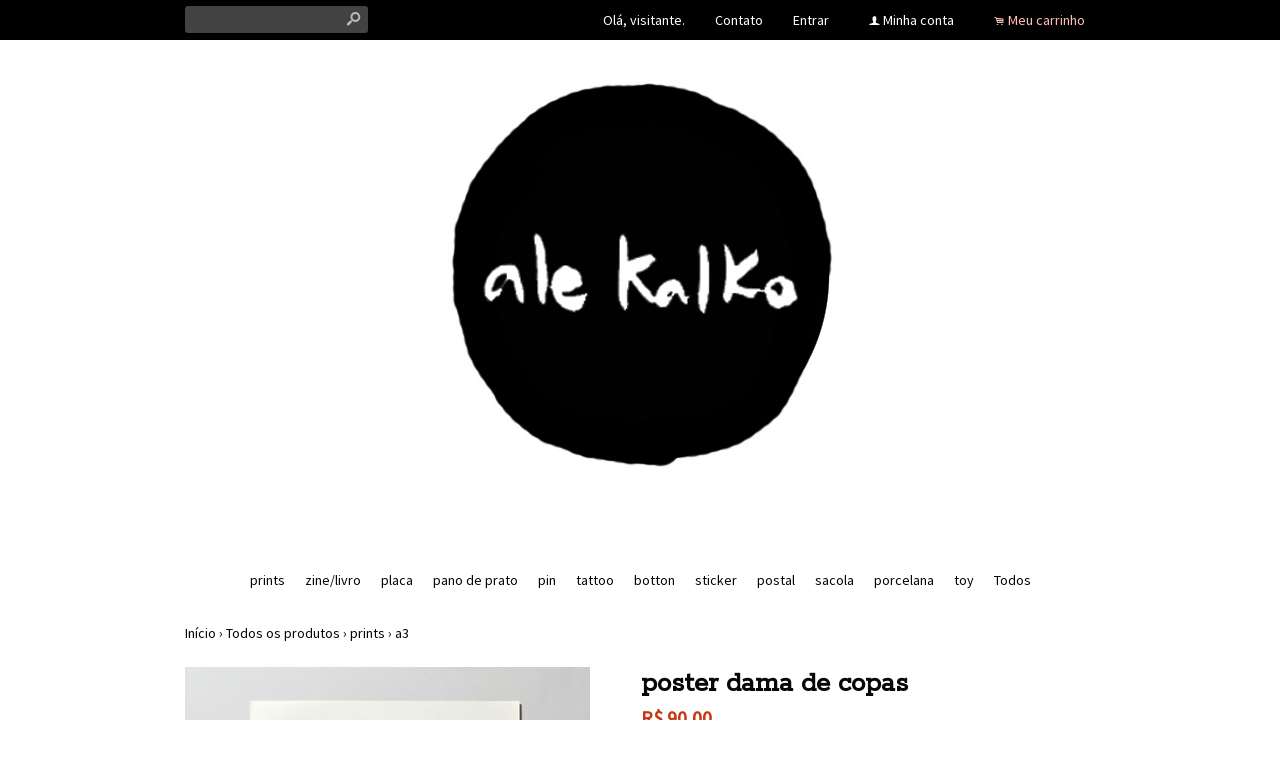

--- FILE ---
content_type: text/html;charset=UTF-8
request_url: https://www.alekalko.com/pd-3d1729-poster-dama-de-copas.html?ct=32b7b3&p=1&s=1
body_size: 9794
content:


























<!DOCTYPE html>
<html>
    <head>
        <!-- Google tag (gtag.js) -->
        <script async src="https://www.googletagmanager.com/gtag/js?id=G-PX85BMRKNM"></script>
        <script>
        window.dataLayer = window.dataLayer || [];
        function gtag(){dataLayer.push(arguments);}
        gtag('js', new Date());

        gtag('config', 'G-PX85BMRKNM');
        </script>
        
        
        <!-- Google Tag Manager -->
        <script>(function(w,d,s,l,i){w[l]=w[l]||[];w[l].push({'gtm.start':
                                              new Date().getTime(),event:'gtm.js'});var f=d.getElementsByTagName(s)[0],
                                                  j=d.createElement(s),dl=l!='dataLayer'?'&l='+l:'';j.async=true;j.src=
                                                      'https://www.googletagmanager.com/gtm.js?id='+i+dl;f.parentNode.insertBefore(j,f);
                    })(window,document,'script','dataLayer','GTM-WH8QQ8SJ');</script>
        <!-- End Google Tag Manager -->
        
        <meta http-equiv="Content-Type" content="text/html; charset=utf-8" />
        
        <!-- Favicon -->
        <link rel="shortcut icon" href="/is/userfaveicon?webCode=1EF2A&r=0.804364" />
        
        <!-- jQuery -->
        <script type='text/JavaScript' src="//ajax.googleapis.com/ajax/libs/jquery/1.9.1/jquery.min.js"></script>
        <script type="text/javascript" src="//s3.amazonaws.com/template-assets.iluria.com/commons/jquery-migrate-1.2.1.min.js"></script>
        <script type='text/JavaScript' src='/webCommons/components/jquery/jquery-ui-1.8rc3.custom.min.js'></script>
        
        <!-- Scripts do Iluria -->
        <script type='text/JavaScript' src='/webCommons/scripts/iluria/iluria.js.jsp?r=20.804364'></script>
        
        <!-- Plugin Fancybox -->
        <link rel="stylesheet" href="//s3.amazonaws.com/template-assets.iluria.com/commons/jquery.fancybox-2.1.4/jquery.fancybox.css?v=2.1.4" type="text/css" media="screen" />
        <script type="text/javascript" src="//s3.amazonaws.com/template-assets.iluria.com/commons/jquery.fancybox-2.1.4/jquery.fancybox.pack.js?v=2.1.4"></script>
        
        <!-- Plugin UI.TO.TOP -->
        <script type="text/javascript" src="//s3.amazonaws.com/template-assets.iluria.com/commons/jquery.easing.1.3.js"></script>
        <link rel="stylesheet" href="//s3.amazonaws.com/template-assets.iluria.com/commons/jquery.ui.totop/ui.totop.css" type="text/css" media="screen" />
        <script type="text/javascript" src="//s3.amazonaws.com/template-assets.iluria.com/commons/jquery.ui.totop/jquery.ui.totop.js"></script>
        <script type="text/javascript">$(function(){ $().UItoTop({ easingType: 'easeOutQuart' }); });</script>
        
        <!-- Plugin Maxlength -->
        <script type='text/JavaScript' src='//s3.amazonaws.com/template-assets.iluria.com/commons/jquery.maxlength-min.js'></script>
        
        <!-- Plugin menu de categorias -->
        <script type="text/javascript" src="//s3.amazonaws.com/template-assets.iluria.com/commons/jquery.jMenu.1.9/js/jMenu.jquery.js"></script>
        <link rel="stylesheet" type="text/css" href="//s3.amazonaws.com/template-assets.iluria.com/commons/jquery.jMenu.1.9/css/jMenu.jquery.css" media="screen" />
        
        <!-- Plugin PrettyPhoto -->
        <script type='text/JavaScript' src='//s3.amazonaws.com/template-assets.iluria.com/commons/prettyphoto/js/jquery.prettyPhoto.min.js'></script>
        <link rel='stylesheet' href='//s3.amazonaws.com/template-assets.iluria.com/commons/prettyphoto/css/prettyPhoto.css' type='text/css' media='screen' />
        
        <!-- Google Web Fonts -->
        <link href='//fonts.googleapis.com/css?family=Rokkitt|Source+Sans+Pro|Aclonica' rel='stylesheet' type='text/css'/>
        
        <!-- Tema da loja -->
        <link rel="stylesheet" type="text/css" href="iluria-theme.css?r=0.804364" />
        <link rel="stylesheet" type="text/css" href="cart.css?r=0.804364" />
        <link rel="stylesheet" type="text/css" href="user-theme.css?r=0.804364" />
        
        <!-- Meta Pixel Code -->
        <script>
            !function(f,b,e,v,n,t,s)
                {if(f.fbq)return;n=f.fbq=function(){n.callMethod?
                    n.callMethod.apply(n,arguments):n.queue.push(arguments)};
                                                    if(!f._fbq)f._fbq=n;n.push=n;n.loaded=!0;n.version='2.0';
                                                    n.queue=[];t=b.createElement(e);t.async=!0;
                                                    t.src=v;s=b.getElementsByTagName(e)[0];
                                                    s.parentNode.insertBefore(t,s)}(window, document,'script',
                                                        'https://connect.facebook.net/en_US/fbevents.js');
                                                    fbq('init', '862458059284262');
                                                    fbq('track', 'PageView');
        </script>
        <noscript><img height="1" width="1" style="display:none"
            src="https://www.facebook.com/tr?id=862458059284262&ev=PageView&noscript=1"
            /></noscript>
        <!-- End Meta Pixel Code -->
        
        

<!-- Carrega os detalhes do produto -->




































<!-- Título do produto e nome da loja -->
<title>poster dama de copas - Ale Kalko</title>

<!-- Meta tags para o Facebook e Google -->








<meta name="title" content="poster dama de copas - Ale Kalko"/>
<meta name="description" content="poster dama de copas"/>

<meta property="og:type" content="article"/>
<meta property="og:title" content="poster dama de copas"/>
<meta property="og:description" content="poster dama de copas" />
<meta property="og:image" content="http://s3.amazonaws.com/img.iluria.com/product/3D1729/183C0D4/850xN.jpg"/>
<meta property="og:url" content="//www.alekalko.com/pd-3D1729.html"/>
<meta property="og:site_name" content=""/>

<!-- Link canônico para SEO -->
<link rel="canonical" href="//www.alekalko.com/pd-3d1729-poster-dama-de-copas.html" />


<!-- Plugin de zoom da imagem do produto -->

    <link  href="//s3.amazonaws.com/template-assets.iluria.com/commons/jquery.cloudzoom-3.0/cloudzoom.css" type="text/css" rel="stylesheet" />
    <script src="//s3.amazonaws.com/template-assets.iluria.com/commons/jquery.cloudzoom-3.0/cloudzoom.js"></script>
    <style>
        .cloudzoom-ajax-loader {
            background-image: url('//s3.amazonaws.com/template-assets.iluria.com/commons/spinner-6.gif');
            background-position: center center;
            background-repeat: no-repeat;
            width: 36px;
            height: 36px;
            background-color: black;
            border-radius: 7px;
            padding: 10px;
        }
        .cloudzoom-lens {
            cursor: pointer;
            cursor: hand;
            border: 1px transparent solid;
        }
        .cloudzoom-zoom {
            box-shadow: 0px 0px 7px -1px rgba(0,0,0,0.4);
            border-color: #ccc;
        }
    </style>


<!-- Dados do produto -->
<script type="text/javascript">
    var productId = "3D1729";
    var zoomImage = "//s3.amazonaws.com/img.iluria.com/product/3D1729/183C0D4/850xN.jpg";
</script>

<!-- Scripts do Iluria -->
<script type="text/javascript" src="product-scripts.js"></script>

<!-- Carrega a foto principal -->
<script type="text/javascript">
    $(function(){
        loadThumb("//s3.amazonaws.com/img.iluria.com/product/3D1729/183C0D4/450xN.jpg", "183C0D4", "3D1729", "");
    });
</script>














    
    






</head>














<!-- Este arquivo é comum a quase todas as páginas da loja -->
<!-- Ele representa a estrutura geral do layout da loja -->
<body>
    
    <!-- Google Tag Manager (noscript) -->
    <noscript><iframe src="https://www.googletagmanager.com/ns.html?id=GTM-WH8QQ8SJ"
    height="0" width="0" style="display:none;visibility:hidden"></iframe></noscript>
    <!-- End Google Tag Manager (noscript) -->
        
    
    
    
    
    
        





















	












<div id="header" class="header-external">
	<div id="header-inner">
		<table cellpadding=0 cellspacing=0 width="100%">
			<tr valign="middle">
				<td align="left" width="100%">
			        <!-- Campo de busca -->
			        












<!-- Barra de pesquisa de produtos -->
<form action="search.html" method="post" id="search-form">
    <div class="search-bar">
        <input type="text" name="searchQuery" autocomplete="off"><a href="javascript: doSearch();" class="search-bar-button">s</a>
    </div>
</form>

<script>
    $(function() { 
        $(".search-bar input").focus(function() { $(this).val(""); }); 
    });
    function doSearch() {
        $("#search-form").submit();
    }
</script>


			    </td>			    
			    <td align="right">
		            <!-- Mensagem 'Olá visitante' -->
		            <nobr>













    <div class="hello-client-message">
        Olá,
        
        visitante.
    </div>

</nobr>
			    </td>
			    
			    
			    	<td align="right">
			             <nobr> <div class="iluria-layout-menu"> <a href="contact.html">
			             	
			             	
			            		Contato
			            	
			             </a></div></nobr>
				    </td>
			    
			    <td align="right">
		            <!-- Login -->
		            <nobr>















	<div class="logout-button iluria-layout-menu">
        <a href="javascript: Iluria.showLoginSSLForm();">
            
            
                <div>Entrar</div>
            
        </a>
    </div>

</nobr>
			    </td>
			    <td align="right">
		            <!-- Minha conta -->
		            <nobr>












<!-- Botão 'Minha conta' -->
<div class="my-account-button iluria-layout-menu">
    
    
        <div>
            <span>f</span> <a href="javascript: doMyAccountClick()">Minha conta</a>
        </div>
    
</div>

<script>
    function doMyAccountClick() {
        
            
            Iluria.showLoginSSLForm();            
        
            }
</script> 
</nobr>
			    </td>
			    <td align="right">
		            <!-- Carrinho de compras -->
		            <nobr>












<!-- Botão do carrinho de compras -->
<div class="cart-button" >
    
    
        <div>
            <span>.</span> <a href="javascript: Iluria.inlineCart.showCart()">Meu carrinho</a>
        </div>
    
</div>
</nobr>
				</td>
			</tr>
        </table>
    </div>
</div>
<style>
	#canvas { margin-top: 0; }
	#canvas-inner { padding: 35px;}
</style>
	


        <div class="header-logo-full">
            














<!-- Logo da loja -->
<div id="shop-logo" class="top-image">
    <a href="index.html">
        
            <img src="//s3.amazonaws.com/img.iluria.com/user_layout_theme/1EF2A/logo.jpg?r=0.804364" border=0>
        
        
    </a>
</div>

        </div>
    
    
    <div id="canvas" class="canvas-border">
        <div id="canvas-inner">
            <div id="canvas-inner-header">
                
                
                
                
                
                
                
                <!-- Verifica se a barra de categorias está na horizontal -->            
                
                    












<!-- Carrega a lista de categorias e subcategorias -->

















<div class="horizontal-menu" style="visibility: hidden;">
	<div id="categories-menu-container" class="categories-menu-container ">
	    <div class="categories-menu">
	        <!-- Categorias -->
	        <ul id="jMenu">

				

	            







	                <li class="category-menu">
	                    <a class="fNiv category-title" href="prints-ct-98704">prints</a>
	                    
	                    <!-- Subcategorias -->
	                    
	                        <ul class="subcategory-menu-container">
	                            
	                                <li class="subcategory-menu"><a href="prints-ct-98704" class="subcategory-title">Todos</a></li>
	                            
	                            








	                                <li class="subcategory-menu"><a href="a5-ct-32b7b1" class="subcategory-title">a5</a></li>
	                            

	                                <li class="subcategory-menu"><a href="a4-ct-32b7b2" class="subcategory-title">a4</a></li>
	                            

	                                <li class="subcategory-menu"><a href="a3-ct-32b7b3" class="subcategory-title">a3</a></li>
	                            

	                                <li class="subcategory-menu"><a href="a2-ct-32b7b4" class="subcategory-title">a2+</a></li>
	                            
	                        </ul>
	                    
	                </li>
	            

	                <li class="category-menu">
	                    <a class="fNiv category-title" href="zine-livro-ct-bf34d">zine/livro</a>
	                    
	                    <!-- Subcategorias -->
	                    
	                </li>
	            

	                <li class="category-menu">
	                    <a class="fNiv category-title" href="placa-ct-31adab">placa</a>
	                    
	                    <!-- Subcategorias -->
	                    
	                </li>
	            

	                <li class="category-menu">
	                    <a class="fNiv category-title" href="pano-de-prato-ct-30d8e7">pano de prato</a>
	                    
	                    <!-- Subcategorias -->
	                    
	                </li>
	            

	                <li class="category-menu">
	                    <a class="fNiv category-title" href="pin-ct-274c57">pin</a>
	                    
	                    <!-- Subcategorias -->
	                    
	                </li>
	            

	                <li class="category-menu">
	                    <a class="fNiv category-title" href="tattoo-ct-11c3a2">tattoo</a>
	                    
	                    <!-- Subcategorias -->
	                    
	                </li>
	            

	                <li class="category-menu">
	                    <a class="fNiv category-title" href="botton-ct-1ac85b">botton</a>
	                    
	                    <!-- Subcategorias -->
	                    
	                </li>
	            

	                <li class="category-menu">
	                    <a class="fNiv category-title" href="sticker-ct-274c56">sticker</a>
	                    
	                    <!-- Subcategorias -->
	                    
	                </li>
	            

	                <li class="category-menu">
	                    <a class="fNiv category-title" href="postal-ct-32b7a5">postal</a>
	                    
	                    <!-- Subcategorias -->
	                    
	                </li>
	            

	                <li class="category-menu">
	                    <a class="fNiv category-title" href="sacola-ct-bf34e">sacola</a>
	                    
	                    <!-- Subcategorias -->
	                    
	                </li>
	            

	                <li class="category-menu">
	                    <a class="fNiv category-title" href="porcelana-ct-bf34f">porcelana</a>
	                    
	                    <!-- Subcategorias -->
	                    
	                </li>
	            

	                <li class="category-menu">
	                    <a class="fNiv category-title" href="toy-ct-32096f">toy</a>
	                    
	                    <!-- Subcategorias -->
	                    
	                </li>
	            
				
				
	            	<li class="category-menu"><a href="search.html" class="category-title">Todos</a></li>
	            

	            
		            






           		

	        </ul>
	    </div>
	</div>
</div>

<script type="text/javascript">
    $(document).ready(function(){
        $("#jMenu").jMenu({
            openClick : false,
            ulWidth : '220',
            absoluteTop: 'auto',
            effects : {
                effectTypeOpen : 'show',
                effectTypeClose : 'hide'
            },
            animatedText : true,
            paddingLeft: 5
        });
        $(".horizontal-menu").css("visibility", "visible");
    });
</script>

                
            </div>
            
            <div class="canvas-body">
                
                












<!-- Estas imagens são mostradas somente na index.html -->




                
                <!-- Verifica se a barra de categorias está na vertical -->            
                
                
                <div id="canvas-inner-body">
                    

<!-- Widget de comentários do Facebook -->
















<!-- Barra de navegação -->
<!-- Verifica se a barra de navegação é interna -->

 	












<!-- Barra de navegação -->



<div class="breadcrumb" style="padding: 0px !important">
	<table width="100%" cellpadding=0 cellspacing=0>
		<tr valign="middle">
			<td valign="middle">
				<div class="breadcrumb" style="margin: 0px !important; background-color: transparent !important;">
				    <a href="index.html">Início</a>
				    <span class="breadcrumb-separator">&rsaquo;</span> <a href="search.html">Todos os produtos</a>
				    
				        
				            <span class="breadcrumb-separator">&rsaquo;</span> <a style="padding: 0px" href="prints-ct-98704">prints</a>
				            <span class="breadcrumb-separator">&rsaquo;</span> <a style="padding: 0px" href="a3-ct-32b7b3?pageNum=1&sortBy=1">a3</a>
				        
				        
				       
				    
				</div>
    		</td>
    		
    		
	    		<td align="right">
	    			<div class="iluria-sort">
	    				<select style="float: left; visibility: hidden;"><option></option></select>
	    			</div>
	    			
	    		</td>
	    	
    		
    	</tr>
    </table>
    
</div>


<!-- Verifica se a barra de navegação é externa -->






<!-- Formulário para adicionar o produto ao carrinho de compras -->
<form action="/inlineCart.do" method="post" name="addToCartForm">
    <input type="hidden" name="command" value="addToCart">
    <input type="hidden" name="productId" value="3D1729">
    
    <div id="product-details-wrapper">
	    <table width="100%" cellpadding="0" cellspacing="0" class="product-details-container">
	        <tr valign="top">
	            <td align="left" class="product-details-container-td-pictures">
	                
	                <!-- Foto principal-->
	                <div id="big-image-container" style="position: relative;" oncontextmenu="return false;">
	                    
	                        <div onclick="showZoomImageFancybox()">
	                            <a href="http://s3.amazonaws.com/img.iluria.com/product/3D1729/183C0D4/850xN.jpg" id="zoom01">
	                                <img src="//s3.amazonaws.com/img.iluria.com/product/3D1729/183C0D4/450xN.jpg" id="big-image" class="cloudzoom" 
	                                data-cloudzoom="captionSource: '', zoomSizeMode: 'zoom', tintColor: 'rgba(255,255,255,0.8)', zoomPosition: '#zoom-position'" 
	                                border=0 
	                                alt="poster dama de copas" title="poster dama de copas" />
	                            </a>
	                        </div>
	                    
	                    
	                </div>
	                
	                <!-- Miniaturas das fotos -->
	                <div id="thumbsContainer">
	                    
	                    
	                    
	                        
	                    
	                </div>
	                
	                <!-- Botões curtir, pinterest e twitter -->
	                <div class="product-social-media-buttons">
	                    
    










<!-- Load Facebook SDK for JavaScript -->
<div id="fb-root"></div>
<script>(function(d, s, id) {
var js, fjs = d.getElementsByTagName(s)[0];
if (d.getElementById(id)) return;
js = d.createElement(s); js.id = id;
js.src = "https://connect.facebook.net/pt_BR/sdk.js#xfbml=1&version=v3.0";
fjs.parentNode.insertBefore(js, fjs);
}(document, 'script', 'facebook-jssdk'));</script>


<!-- Place this tag in your head or just before your close body tag. -->
		<script src="https://apis.google.com/js/platform.js" async defer></script>




	<style>
		.iluria-share-product-container {
			clear: both;
			height: 16px;
			line-height: 17px;
		}
		.iluria-share-product-container div {
			padding-right: 0px;
			float: left;
		}
		.iluria-share-product-container a {
			text-decoration: none;
			color: #666;
			font-family: "Trebuchet MS", Verdana; 
			font-size: 12px;
		}
		.iluria-share-product-container a:hover {
			text-decoration: none;
		}
		.iluria-share-product-container a:visited {
			text-decoration: none;
		}
		.iluria-share-product-container img {
			margin-right: 5px;
		}
		.iluria-share-product-facebook-share {
			margin-right: 20px;
			margin-top: 1px;
		}
		.iluria-share-product-twitter {
			margin-right: 2px;
		}
		
		.iluria-share-product-google {
			margin-left: 2px; 
		}
	</style>
	<div class="iluria-share-product-container">
		
			<div class="iluria-share-product-facebook-share">
				<div class="fb-share-button" 
					data-href="//www.alekalko.com/pd-3D1729.html" 
					data-layout="button">
				</div>
			</div>
		
		
		
			<div class="iluria-share-product-twitter">
				<a href="https://twitter.com/share" 
					class="twitter-share-button" 
					data-count="horizontal"
					data-url="//www.alekalko.com/pd-3D1729.html?locale=pt-br" 
					
				>Tweet</a>
				<script type="text/javascript" src="https://platform.twitter.com/widgets.js"></script>
			</div>
		
		
			<div class="iluria-share-product-pinterest">
				<a href="http://pinterest.com/pin/create/button/?url=%2F%2Fwww.alekalko.com%2Fpd-3D1729.html&media=http%3A%2F%2Fs3.amazonaws.com%2Fimg.iluria.com%2Fproduct%2F3D1729%2F183C0D4%2F450xN.jpg&description=poster%20dama%20de%20copas" class="pin-it-button" count-layout="horizontal">Pin It</a>
<script type="text/javascript" src="https://assets.pinterest.com/js/pinit.js"></script>
			</div>
		
		
		
		
	</div>


	                </div>
	            </td>                
	            <td class="product-details-container-td-description">
	                <div style="position: relative;" class="product-details-description-wrapper">
	                    
	                    <!-- Imagem ampliada do zoom -->
	                    <div id="zoom-position"></div>
	                    
	                    <!-- Título do produto -->
	                    <h1 class="product-title">poster dama de copas</h1>
	                    
	                    <!-- Preços e quantidade em estoque -->
	                    <div class="product-price-container">
	                        <div class="iluria-product-price-original" id="iluria-product-no-discount-price">















	
		
	

</div>
	                        <div class="iluria-product-price" id="iluria-product-price">


















	
		<span class="product-price-currency">R$ </span><span class="product-price-text">90,00</span>
	 
</div>
	                        <div class="iluria-product-price-installment" id="iluria-product-price-installment">
















	
</div>
	                        <div id="iluria-product-quantity-content" class="product-description">





</div>
	                    </div>
	                    
	                    <!-- Para produtos não esgotados -->
	                    
	                        
	                        <!-- Variações -->
	                        
	                        
	                        <!-- Botão comprar e calcular o frete -->
	                        <div style="display: table;">
	                            <div id="product-buy-button-container" style="float: left">
	                                















    <div class="buy-button-text button" onclick="Iluria.inlineCart.addToCart()">
        <span>.</span> Comprar &nbsp;
    </div>


	                            </div>
	                            <div id="variation-soldout-button-container" class="iluria-product-soldout-text hand-cursor product-description" style="display:none">
	                            Opção esgotada. Clique aqui para ser avisado <br>
	                            quando o produto estiver disponível.
	                       		 </div>
	                            
	                                
	                                    <div id="product-shipping-link-container">
	                                        <a id="product-shipping-link" href="#product-shipping">Calcular o frete</a>
	                                        



<style>
.shipping-text
{
font-size: 14px;
color: #666666;
    font-family: "Trebuchet MS";
}

</style>


<div style="display: none">
	<div id="product-shipping" style="padding-top: 10px">
			<label class="shipping-text">Digite o cep para calcular o valor do frete: <input type="text" id="product-shipping-zip" name="zip" size="12"> </label>
			<input type="hidden" id="productWebCode" name="productWebCode" value="3D1729" autocomplete="off">
		<center>
			<div onclick="calculateShipping()" class="button buy-button-text" style="margin-top: 20px;">
				Calcular
			</div>
		</center>
		
		
		<div style="margin-top: 20px;" class="shipping-sub-container">
			<center>
				<div id="product-page-shipping-loader" style="display:none;">
					<img alt="" src="//s3.amazonaws.com/template-assets.iluria.com/commons/spinner2.gif" />
				</div>
			</center>
			<div id="product-shipping-message" class="shipping-text" style="display:none"></div>
			<!-- <div id="product-shipping-pac" class="shipping-text" style="display:none" ></div>
			<div id="product-shipping-sedex" class="shipping-text" style="display:none"></div>
			<div id="product-shipping-Esedex" class="shipping-text" style="display:none"></div> -->
		</div>
	</div>
</div>

<script>

	priceGlobal = "";
	function calculateShipping()
	{
		
		
		$("#product-page-shipping-loader").show();
		
		$("#product-shipping-message").hide();
		$("#product-shipping-pac").hide();
		$("#product-shipping-sedex").hide();
		$("#product-shipping-Esedex").hide();
		
		var zip = $("#product-shipping-zip").val();
		var productWebCode = $("#productWebCode").val();
		
		$.ajax({
		
			url: "/inlineCart.do?command=calculateProductShipping",
			type: "post",
			data : { zip: zip, productWebCode: productWebCode, productPrice : priceGlobal.substr(3).replace(',','.') },
			success: function(data, status)
					{
						var shipping = jQuery.parseJSON(data);
						
						$("#product-page-shipping-loader").hide();
						
						$('.shipping-type').remove();
						if(jQuery.isEmptyObject(shipping))
						{
							var error = "Não foi possível calcular o frete para o CEP informado ou o sistema dos Correios está indisponível.";
							$("#product-shipping-message").text(error);
							$("#product-shipping-message").show();
						}
						else
						{
							for (var type in shipping) {
								var text = null;
								if (shipping[type].value !== null) {
									var description = type;
									
									if(shipping[type].description != null && shipping[type].description != "undefined")
										description = shipping[type].description;
									
									if (shipping[type].value === "") {										
										text = description + ": " + shipping[type].details;
									} else {
										text = description + ": R$ " + shipping[type].value;
									}
								}
								if (shipping[type].time != null && shipping[type].time != 0) {
									text += " - prazo após postagem: " + shipping[type].time + " dias úteis"; 
								}
								if (text !== null) {
									$('.shipping-sub-container').append("<div class='shipping-text shipping-type'>" + text + "</div>");	
								}
							}
						}
					},
			error: function()
					{
						$("#product-page-shipping-loader").hide();
				
						var error = "Não foi possível calcular o frete para o CEP informado ou o sistema dos Correios está indisponível."; 
						$("#product-shipping-message").text(error);
						$("#product-shipping-message").show();
					}
		});
		
		
	}

</script>

<script>
        $(function(){
            $('#product-shipping-link').fancybox({minHeight: 230, height:230});
        });
        
        function isNumber(n) {
        	  return !isNaN(parseFloat(n)) && isFinite(n);
        	}
    </script>

	                                    </div>
	                                
	                            
	                        </div>
	                    
	                    
	                    <!-- Para produtos esgotados -->
	                    
	                    
	                    <!-- Descrição -->
	                    <div class="product-description">
	                        <span style="line-height: 20.7999992370605px;">cartaz tamanho a-3 (297 x 420 mm),</span><br style="line-height: 20.7999992370605px;" />
<span style="line-height: 20.7999992370605px;">impresso em risografia, papel p&oacute;len bold 90.</span><br style="line-height: 20.7999992370605px;" />
<br style="line-height: 20.7999992370605px;" />
as cores podem apresentar varia&ccedil;&atilde;o de intensidade<br />
devido ao processo de impress&atilde;o.
	                    </div>
	                    
	                    <!-- Tabela de medidas -->
	                    
	                    
	                    <!-- Informações gerais do produto -->
	                    <div style="margin-top: 20px" class="product-description">
	                        
	                            <div class="iluria-shipping-time-container">
	                                &bull; Prazo para postagem:
	                                <span id="iluria-product-shipping-time"></span>
	                            </div>
	                            <script>
	                                if(7 == 1)
	                                    $("#iluria-product-shipping-time").text("7 dia útil");
	                                else if(7 == 0)
	                                    $("#iluria-product-shipping-time").text("mesmo dia");
	                                else
	                                    $("#iluria-product-shipping-time").text("7 dias úteis");
	                            </script>
	                        
	                        
	                        
	                    </div>
	                </div>
	            </td>
	        </tr>
	    </table>
    </div>
</form>

<!-- Comentários -->

















<!-- Veja também -->














    <div class="sub-header">
        Veja também
    </div>
    


















			<script>
				iluriaShowPagination = true;
			</script>
	
	
	
	
	<script>
	
	</script>
	
	
	
		
		
		<script>
			function thumbMouseOver(elem) {
				var $this = $(elem);
				var secondUrl = $this.attr("data-second-image");
				$this.attr("data-second-image", $this.css("background-image"));
				var element = $this;
				var secondImage = new Image();
				secondImage.src = secondUrl ;
				
				if($this.attr("data-image-loaded") == "true"){
					$(element).css("background-image", "url('"+secondImage.src+"')");
				}
				else{
					secondImage.onload = function(){
						$(element).css("background-image", "url('"+secondImage.src+"')");
						$(element).attr("data-image-loaded", "true");
					};
				}
			}
			
			function thumbMouseOut(elem) {
				var $this = $(elem);
				var firstImage = $this.attr("data-second-image");
				// Coloco a url da segunda imagem novamente no atributo, retirando o url('')
				var secondImage = $this.css("background-image");
				secondImage = secondImage.replace("url(", "");
				secondImage = secondImage.replace(")", "");
				// caso exista aspas no link (IE)
				secondImage = secondImage.replace("\"", "").replace("\"", "").replace("'", "").replace("'", "");
				$this.attr("data-second-image", secondImage);
				$this.css("background-image", firstImage);
			}
			
			function freeSizeThumbMouseOver(elem) {
				var $this = $(elem);
				var secondUrl = $this.attr("data-second-image");
				$this.attr("data-second-image", $this.attr("src"));
				var element = $this;
				var secondImage = new Image();
				secondImage.src = secondUrl ;
				
				if($this.attr("data-image-loaded") == "true"){
					$(element).attr("src", secondImage.src);
				}
				else{
					secondImage.onload = function(){
						$(element).attr("src", secondImage.src);
						$(element).attr("data-image-loaded", "true");
					};
				}
			} 
			
			function freeSizeThumbMouseOut(elem) {
				var $this = $(elem);
				var firstImage = $this.attr("data-second-image");
				$this.attr("data-second-image", $this.attr("src"));
				$this.attr("src", firstImage);
			}
			
			$(function(){
			    $(".iluria-product-thumb").bind('mouseenter', function() {
			    	thumbMouseOver($(this));
			    });
			    $(".iluria-product-thumb").bind('mouseleave', function() {
			    	thumbMouseOut($(this));
			    });
			
			    $(".iluria-product-thumb-img").bind('mouseenter', function() {
			        freeSizeThumbMouseOver($(this));
			    });
			    $(".iluria-product-thumb-img").bind('mouseleave', function() {
			        freeSizeThumbMouseOut($(this));
			    });
			});
			
			
		</script>		



    <div class="see-also-wrapper">
	    






	        <div class="see-also-container">
	            <a href="pd-967bd0-poster-suco-de-brasil.html">
	                <img src="//s3.amazonaws.com/img.iluria.com/product/967BD0/183C085/230x230.jpg" border=0 alt="poster suco de brasil" title="poster suco de brasil"/>
	            </a>
	        </div>
	    
	        <div class="see-also-container">
	            <a href="pd-6e1242-poster-gatos-e-banheiros.html">
	                <img src="//s3.amazonaws.com/img.iluria.com/product/6E1242/183C3E1/230x230.jpg" border=0 alt="poster gatos e banheiros" title="poster gatos e banheiros"/>
	            </a>
	        </div>
	    
	        <div class="see-also-container">
	            <a href="pd-6e1163-poster-pai-oculos.html">
	                <img src="//s3.amazonaws.com/img.iluria.com/product/6E1163/183C3DB/230x230.jpg" border=0 alt="poster pai oculos" title="poster pai oculos"/>
	            </a>
	        </div>
	    
	        <div class="see-also-container">
	            <a href="pd-152c1a-poster-meia-boca.html">
	                <img src="//s3.amazonaws.com/img.iluria.com/product/152C1A/183C0D7/230x230.jpg" border=0 alt="poster meia boca" title="poster meia boca"/>
	            </a>
	        </div>
	    
	        <div class="see-also-container">
	            <a href="pd-6e125e-pin-mamilo-peludo.html">
	                <img src="//s3.amazonaws.com/img.iluria.com/product/6E125E/110A2BA/230x230.jpg" border=0 alt="pin mamilo peludo" title="pin mamilo peludo"/>
	            </a>
	        </div>
	    
    </div>
    <script>
        $(function(){
            $(".see-also-container").each(function(i) {
                if((i+1)%5 == 0)
                    $(this).css("padding-right","0px");
            });
        });
    </script>
    <div style="clear: both"></div>


















</div>
</div>
</div>


</div>


	












<!-- Rodapé -->
<div id="footer" class="footer">
    <div id="canvas-inner-footer">
        <table cellpadding=0 cellspacing=0 width="100%">
            <tr valign="top">
                <td>
                    <!-- Páginas criadas pelo lojista -->
                    




















<div class="iluria-pages-container">
    <div class="footer-title">
        Institucional
    </div>
    <div class="iluria-layout-pages">
        <dl class="pages-container">
            
            







                <dd class="pages-item">» <a href="sobre-ale-kalko-pg-2a93e">Sobre Ale Kalko</a></dd>
            

                <dd class="pages-item">» <a href="ajuda-pg-2a93f">Ajuda</a></dd>
            
            
            
            
            
            
        </dl>
    </div>
</div>
​
                    
                    <!-- Selo do E-Bit -->
                    
                </td>
                <td style="padding-left: 20px">
                    
                        <!-- Imagem do banner de meios de pagamentos -->
                        












<div class="footer-title">
    Pagamentos
</div>



    <div class="iluria-payment-methods">
        <dl class="pages-container">
            
                <dd class="pages-item">» Depósito em conta</dd>
            
            
            
                <dd class="pages-item">» <a href="http://www.paypal.com.br/" target="_blank">Paypal</a></dd>
            
            
                   
            
            
        </dl>
    </div>
    
                    
                </td>
                
                
                    <td style="padding-left: 20px">
                        <!-- Widget do Facebook -->
                        












<!-- Widget do Facebook -->
<div class="footer-title">
    Facebook
</div>
<div id="facebook-widget">
    <iframe src="//www.facebook.com/plugins/likebox.php?href=https://www.facebook.com/alekalkopage&amp;width=240&amp;height=205&amp;colorscheme=light&amp;show_faces=true&amp;header=false&amp;stream=false&amp;show_border=false&amp;appId=116639375105467" scrolling="no" frameborder="0" style="border:none; overflow:hidden; width:240px; height:205px;" allowTransparency="true"></iframe>
</div>

                    </td>
                
                
                <td style="padding-left: 20px">
                	<div style="max-width: 225px; overflow: hidden;">
	                    <!-- Campo da newsletter -->
	                    














    <div class="iluria-newsletter-container">
        <div class="footer-title">
        	Receba nossa newsletter
        </div>
        <div class="iluria-layout-newsletter">
            <table width="100%" cellpadding=0 cellspacing=0 style="padding-top: 20px">
                <tr valign="center">
                    <td align="left" width="128">
                        <input style="width: 120px;" id="newsletter-email" class="newsletter-email" type="text" name="newsletter-email" value="">
                    </td>
                    <td align="left">
                        <input value="&nbsp;OK&nbsp;" type="button" class="newsletter-button" onclick="javascript: subscribeNewsletter()">
                    </td>
                </tr>
            </table>
        </div>
    </div>

    
    <script>
        var emailText = "Digite seu email";       
        $(function() {
            $("#newsletter-email").val(emailText);
            $('#newsletter-email').focus(
                function()
                {
                    if ($('#newsletter-email').val('') == emailText)
                    {
                        $('#newsletter-email').val('');
                    }
                });
        });
        
        function subscribeNewsletter() {
            var email = $('#newsletter-email').val();
            if($.trim(email) == "")
            {
                alert("Por favor informe seu email.");
                return;
            }
            
            Iluria.clientAccount.subscribeNewsletter(email);
        }
    </script>



	                    
	                    <!-- Ícones das mídias sociais -->
	                    












<!-- Ícones das redes sociais -->
<div id="social-media-icons">
    
    
    
    
    
    
        <div class="iluria-social-media-link">
            <a href="http://instagram.com/alekalko" target="_blank">
                
                    <img src="//s3.amazonaws.com/template-assets.iluria.com/commons/social-media-icons/instagram-cinza.png" border=0 width=40/>
                
                                        
            </a>
        </div>
    
</div>

	                    
		                <!-- Selos de segurança -->
			            
			                












<!-- Selos de segurança da loja -->
<div class="security-stamps-container">
    
        <a href="http://www.google.com/safebrowsing/diagnostic?site=www.alekalko.com" target="_blank"><img src="//s3.amazonaws.com/template-assets.iluria.com/commons/google-safe.png" border=0></a>
    
    
    
    
    
</div>


			            
		            </div> 
                </td>
            </tr>
        </table>
        
        <center>
            <div class="copyright pages-container">
                Copyright &copy; Ale Kalko - Todos os direitos reservados <br>
                








<center>
	<div class="iluria-copyright">
		<a href="http://www.iluria.com.br/" target="_blank" alt="Montar loja virtual no Iluria é fácil. Experimente grátis." title="Montar loja virtual no Iluria é fácil. Experimente grátis.">Tecnologia &copy; Iluria</a>
	</div>
</center>
 
                <!-- Atenção: É proibido retirar o copyright Iluria -->
            </div>
        </center>
    </div>
</div>


<!-- Scripts do chat -->

    






<script defer src="https://static.cloudflareinsights.com/beacon.min.js/vcd15cbe7772f49c399c6a5babf22c1241717689176015" integrity="sha512-ZpsOmlRQV6y907TI0dKBHq9Md29nnaEIPlkf84rnaERnq6zvWvPUqr2ft8M1aS28oN72PdrCzSjY4U6VaAw1EQ==" data-cf-beacon='{"version":"2024.11.0","token":"7e3fda0607b545cd874640fb7e7a7205","r":1,"server_timing":{"name":{"cfCacheStatus":true,"cfEdge":true,"cfExtPri":true,"cfL4":true,"cfOrigin":true,"cfSpeedBrain":true},"location_startswith":null}}' crossorigin="anonymous"></script>
</body>

</html>



--- FILE ---
content_type: text/javascript;charset=UTF-8
request_url: https://www.alekalko.com/webCommons/scripts/iluria/iluria.js.jsp?r=20.804364
body_size: 5636
content:










Iluria = function() {}

Iluria.cart = function() {}
Iluria.clientAccount = function() {}

Iluria.cart.width = 750;
Iluria.cart.height = 480;

Iluria.clientAccount.width = 750;
Iluria.clientAccount.height = 450;

Iluria.isTestEnvironment = function() {
	return false;
}

Iluria.readClientProductComment = function(form, callback) {
	$.ajax({
		url: "/clientServices.do?command=readClientProductComment" + "&r=" + Math.random(),
		data: $(form).serialize(),
		type: "POST",
		async: true,
		cache: false,
		contentType : "application/x-www-form-urlencoded; charset=utf-8",
		success: function(responseData, status, xhr) {
			callback.call();
		},
		error: function(xhr, status, error) {
			callback.call("error");
		}
	});
}

Iluria.loginUser = function() {
	
	var redirectUrl = location;
	redirectUrl = "/";
	
	var view = $("#iluria-view");

	if(view.size() == 0)
		$("body").append("<div id='iluria-view' style='display: none'/>");

	$("#iluria-view").html("<div />");
	
	$("#iluria-view").prettyPhoto({
		theme: 'facebook', 
		hideflash: 'true',
		allowresize: false,
		showTitle: false,
		iframe_markup: '<iframe src ="{path}" width="{width}" height="{height}" frameborder="no" scrolling="no"></iframe>'
	});
	$.prettyPhoto.open(
		'http://shopconnect.iluria.com/shopconnect/shopconnect.do'
			+ '?command=showLoginForm'
			+ '&locale=pt-br'
			+ '&r=' + Math.random() 
			+ '&redirectUrl=' + encodeURIComponent(redirectUrl) 
			+ '&iframe=true&width=700&height=355',
				'',
				
					"<span style='padding-left: 15px; font-family: \"lucida grande\",tahoma,verdana,arial,sans-serif; font-size: 11px; font-weight: bold; color: #000000'></span>"
				
	);	
}

Iluria.logoutUser = function() {
	$.ajax({
		url: "/clientServices.do?command=logoutClient",
		type: "GET",
		async: true,
		cache: false,
		success: function(responseData, status, xhr) {
			if (window.location.protocol === "https:") {
				window.location = 'https://www.alekalko.com/clientServices.do?command=logoutClient&redirect=true';
			} else {
				window.location = 'https://1ef2a.iluria.com/clientServices.do?command=logoutClient&redirect=true';
			}
		},
		error: function(xhr, status, error) {
		}
	});
}

Iluria.showProductPictureZoom = function(productId, pictureId, variationId) {
	Iluria.initView(765, 450, function() {
		Iluria.loadView("/webCommons/includes/product/zoom.jsp?rand="+Math.random(), 
			"pictureId=" + pictureId + "&productId=" + productId+"&variationId="+variationId, 
			function(response) {
				Iluria.showView(response);			
			});
	});
}


Iluria.addSoldoutNotify = function(productId) {
		
	
	
	Iluria.initView(400, 165, function() {
	
		Iluria.loadView("/soldOutNotification.do?command=showAddSoldoutProductNotifyForm&productId=" + productId, 
			function(response, status) {
				
					Iluria.showView(response);
				
			});
	});
}


Iluria.addVariationSoldoutNotify = function(productId, variationId) {
		
	
	
	Iluria.initView(400, 165, function() {
	
		Iluria.loadView("/soldOutNotification.do?command=showAddSoldoutProductNotifyForm&productId=" + productId + "&variationId="+variationId, 
			function(response, status) {
				
					Iluria.showView(response);
				
			});
	});
}

Iluria.readAddSoldoutNotifyForm = function() {
	var form = $("#notifyForm");
	var data = form.serialize();
	Iluria.showViewProgress(Iluria.cart.width, Iluria.cart.height);
	Iluria.loadView("/soldOutNotification.do", data, 
		function(response, status) {
			if(status == 10001)
				alert("E-mail j\u00E1 cadastrado para este produto.");
			else
				alert("E-mail cadastrado com sucesso!");
			$.prettyPhoto.close();
	}, "POST");
}

Iluria.addToCart = function(productId) {
	

	
	
	var variationId1 = $("#iluria-product-variation1").val();
	var variationId2 = $("#iluria-product-variation2").val();
	var variationId3 = $("#iluria-product-variation3").val();
	
	if(variationId1=="0" || variationId2=="0" || variationId3=="0"){
		alert("Selecione a varia\u00E7\u00E3o do produto.");
		return;
	}
	
	Iluria.initView(Iluria.cart.width, Iluria.cart.height, function() {

		Iluria.loadView("/cart.do?command=addToCart&productId=" + productId + "&productVariationId1=" + variationId1 + "&productVariationId2=" + variationId2 + "&productVariationId3=" + variationId3, 
			function(response, status) {
				if(status == 10005) {
					alert("Este produto está fora de estoque.");
					$.prettyPhoto.close();
					return;
				} else if (status == 10014) {
					alert("Não foi possível calcular o frete pois alguns produtos estão\nsem informação de peso e medidas. Para finalizar o pedido,\npor gentileza entre em contato com nosso atendimento para\nque possamos informar o valor do frete.");
					$.prettyPhoto.close();
					return;
				} else {
					Iluria.showView(response);
				}
			});
	});
}

Iluria.removeFromCart = function(productId, variationId) {
	Iluria.showViewProgress(Iluria.cart.width, Iluria.cart.height);
	Iluria.loadView("/cart.do?command=removeFromCart&productId=" + productId + "&variationId=" + variationId + "&r=" + Math.random(), 
		function(response) {
			Iluria.showView(response);			
	});
}

Iluria.cart.selectShippingType = function (shippingType) {
	Iluria.showViewProgress(Iluria.cart.width, Iluria.cart.height);
	Iluria.loadView("/cart.do?command=updateShippingType&shippingType=" + shippingType + "&r=" + Math.random(),
		function(response, status) {
			if(status == 10004) {
				Iluria.loadView("/cart.do?command=showCart" + "&r=" + Math.random(),
					function(response) {
						Iluria.showView(response);			
						alert("Não foi possível calcular o frete automaticamente porque o peso ou volume dos produtos excede o máximo permitido pelos Correios. Calcularemos o valor do frete e avisaremos você por email.");
					});
			}
			if(status == 10003) {
				Iluria.loadView("/cart.do?command=showCart" + "&r=" + Math.random(),
					function(response) {
						Iluria.showView(response);			
						alert("Não foi possível calcular o frete para o CEP informado.\nO CEP pode estar errado ou o serviço de cálculo de frete\ndos Correios pode estar fora do ar. Para finalizar o pedido,\npor gentileza entre em contato com nosso atendimento\npara que possamos informar o valor do frete.");
					});
			}
			if(status == 10015) {
				Iluria.loadView("/cart.do?command=showCart" + "&r=" + Math.random(),
					function(response) {
						Iluria.showView(response);			
						alert("O CEP informado não existe.");
					});
			}
			if(status == 10021) {
				Iluria.loadView("/cart.do?command=showCart" + "&r=" + Math.random(),
					function(response) {
						Iluria.showView(response);			
						alert("Este CEP está fora da região de entrega da loja.");
					});
			}
			if(status == 10014) {
				Iluria.loadView("/cart.do?command=showCart" + "&r=" + Math.random(),
					function(response) {
						Iluria.showView(response);			
						alert("Não foi possível calcular o frete pois alguns produtos estão\nsem informação de peso e medidas. Para finalizar o pedido,\npor gentileza entre em contato com nosso atendimento para\nque possamos informar o valor do frete.");
					});
			}
			if(status = 200) {
				Iluria.showView(response);
				$("#zip").focus();			
			}
		});
}

Iluria.cart.reloadCart = function() {
	Iluria.showViewProgress(Iluria.cart.width, Iluria.cart.height);
	Iluria.loadView("/cart.do?command=showCart&r=" + Math.random(), 
		function(response) {
			Iluria.showView(response);			
		});
}

// Iluria.cart.calculateShipping = function (zip) {
// 	Iluria.showViewProgress(Iluria.cart.width, Iluria.cart.height);
// 	Iluria.loadView("/cart.do?command=calculateShipping&zip=" + zip, 
// 		 function(response) {
// 			Iluria.showView(response);			
// 	});
// }

Iluria.cart.calculateShipping = function (zip) {
	Iluria.showViewProgress(Iluria.cart.width, Iluria.cart.height);
	Iluria.loadView("/cart.do?command=calculateShipping&zip=" + zip + "&r=" + Math.random(), 
		function(response, status) {
			if(status == 10004) {
				Iluria.loadView("/cart.do?command=showCart" + "&r=" + Math.random(),
					function(response) {
						Iluria.showView(response);			
						alert("Não foi possível calcular o frete automaticamente porque o peso ou volume dos produtos excede o máximo permitido pelos Correios. Calcularemos o valor do frete e avisaremos você por email.");
					});
			}
			if(status == 10003) {
				Iluria.loadView("/cart.do?command=showCart" + "&r=" + Math.random(),
					function(response) {
						Iluria.showView(response);			
						alert("Não foi possível calcular o frete para o CEP informado.\nO CEP pode estar errado ou o serviço de cálculo de frete\ndos Correios pode estar fora do ar. Para finalizar o pedido,\npor gentileza entre em contato com nosso atendimento\npara que possamos informar o valor do frete.");
					});
			}
			
			if(status == 10015) {
				Iluria.loadView("/cart.do?command=showCart" + "&r=" + Math.random(),
					function(response) {
						Iluria.showView(response);			
						alert("O CEP informado não existe.");
					});
			}
			if(status == 10021) {
				Iluria.loadView("/cart.do?command=showCart" + "&r=" + Math.random(),
					function(response) {
						Iluria.showView(response);			
						alert("Este CEP está fora da região de entrega da loja.");
					});
			}
			if(status == 10014) {
				Iluria.loadView("/cart.do?command=showCart" + "&r=" + Math.random(),
					function(response) {
						Iluria.showView(response);			
						alert("Não foi possível calcular o frete pois alguns produtos estão\nsem informação de peso e medidas. Para finalizar o pedido,\npor gentileza entre em contato com nosso atendimento para\nque possamos informar o valor do frete.");
					});
			}
			if(status = 200) {
				Iluria.showView(response);			
			}
		});
}
			
Iluria.cart.showClientInfoForm = function () {
	Iluria.showViewProgress(Iluria.cart.width, Iluria.cart.height);
	Iluria.loadView("/cart.do?command=showClientInfoForm" + "&r=" + Math.random(), 
		function(response) {
			Iluria.showView(response);			
	});
}

Iluria.saveCartComments = function(commentsFormId) {
	var form = $("#" + commentsFormId);
	var data = form.serialize();
	Iluria.showViewProgress(Iluria.cart.width, Iluria.cart.height);
	Iluria.loadView("/cart.do?command=updateComments" + "&r=" + Math.random(), data, 
		function(response) {
			Iluria.showView(response);			
	}, "POST");
}

Iluria.saveCartCoupon= function(commentsFormId) {
	var form = $("#" + commentsFormId);
	var data = form.serialize();
	//Iluria.showViewProgress(Iluria.cart.width, Iluria.cart.height);
	Iluria.loadView("/cart.do?command=updateCoupon" + "&r=" + Math.random(), data, 
		function(response, status) {
			if(status == 10006) {
				Iluria.loadView("/cart.do?command=showCart" + "&r=" + Math.random(),
					function(response) {
						Iluria.showView(response);			
						alert("Cupom inválido.");
					});
			}
			Iluria.showView(response);			
	}, "POST");
}

Iluria.saveDepositDiscountOption= function(commentsFormId) {
	var form = $("#" + commentsFormId);
	var data = form.serialize();
	//Iluria.showViewProgress(Iluria.cart.width, Iluria.cart.height);
	Iluria.loadView("/cart.do?command=updateDepositDiscount" + "&r=" + Math.random(), data, 
		function(response, status) {
			if(status == 10006) {
				Iluria.loadView("/cart.do?command=showCart" + "&r=" + Math.random(),
					function(response) {
						Iluria.showView(response);
					});
			}
			Iluria.showView(response);			
	}, "POST");
}

Iluria.cart.showClientAddressForm = function () {
	Iluria.showViewProgress(Iluria.cart.width, Iluria.cart.height);
	Iluria.loadView("/cart.do?command=showClientAddressForm" + "&r=" + Math.random(), 
		function(response) {
			Iluria.showView(response);			
	});
}

Iluria.cart.backFromClientAddress = function() {
	var form = $("#clientDataForm");
	var data = form.serialize();
	Iluria.showViewProgress(Iluria.cart.width, Iluria.cart.height);
	Iluria.loadView("/cart.do?command=saveClientAddress" + "&r=" + Math.random(), data, 
		function(response) {
			Iluria.cart.reloadCart();
	}, "POST");
}

Iluria.cart.nextFromClientAddress = function() {
	var form = $("#clientDataForm");
	var data = form.serialize();
	Iluria.showViewProgress(Iluria.cart.width, Iluria.cart.height);
	Iluria.loadView("/cart.do?command=saveClientAddress" + "&r=" + Math.random(), data, 
		function(response) {
			Iluria.loadView("/cart.do?command=showClientInfoForm" + "&r=" + Math.random(), 
				function(response) {
					Iluria.showView(response);			
			});
	}, "POST");
}

Iluria.cart.backFromClientInfoToClientAddress = function() {
	var form = $("#clientDataForm");
	var data = form.serialize();
	Iluria.showViewProgress(Iluria.cart.width, Iluria.cart.height);
	Iluria.loadView("/cart.do?command=saveClientInfo" + "&r=" + Math.random(), data, 
		function(response) {
			Iluria.loadView("/cart.do?command=showClientAddressForm" + "&r=" + Math.random(), 
				function(response) {
					Iluria.showView(response);			
			});
	}, "POST");
}

Iluria.cart.backFromClientInfoToCart = function() {
	var form = $("#clientDataForm");
	var data = form.serialize();
	Iluria.showViewProgress(Iluria.cart.width, Iluria.cart.height);
	Iluria.loadView("/cart.do?command=saveClientInfo" + "&r=" + Math.random(), data, 
		function(response) {
			Iluria.cart.reloadCart();
	}, "POST");
}

Iluria.cart.nextFromClientInfoToPayment = function() {
	var form = $("#clientDataForm");
	var data = form.serialize();
	Iluria.showViewProgress(Iluria.cart.width, Iluria.cart.height);
	Iluria.loadView("/cart.do?command=saveClientInfo" + "&r=" + Math.random(), data, 
		function(response) {
			Iluria.cart.showPaymentForm();
	}, "POST");
}

Iluria.cart.submitOrderManual = function() {
	var form = $("#clientDataForm");
	var data = form.serialize();
	Iluria.showViewProgress(Iluria.cart.width, Iluria.cart.height);
	Iluria.loadView("/cart.do?command=saveClientInfo" + "&r=" + Math.random(), data, 
		function(response) {
			Iluria.cart.submitOrder();
	}, "POST");
}

Iluria.cart.showPaymentForm = function () {
	Iluria.showViewProgress(Iluria.cart.width, Iluria.cart.height);
	Iluria.loadView("/cart.do?command=showPaymentForm" + "&r=" + Math.random(), 
		function(response) {
			Iluria.showView(response);			
	});
}



Iluria.cart.backFromPaymentInfo = function() {
	var form = $("#clientDataForm");
	var data = form.serialize();
	Iluria.showViewProgress(Iluria.cart.width, Iluria.cart.height);
	Iluria.loadView("/cart.do?command=savePaymentInfo" + "&r=" + Math.random(), data, 
		function(response) {
			Iluria.cart.showClientInfoForm();
	}, "POST");
}

Iluria.cart.submitMercadoPago = function() {
	var form = $("#iluria-cart-payment-form-mercado-pago");
	var data = form.serialize();
	Iluria.showViewProgress(Iluria.clientAccount.width, Iluria.clientAccount.height);
	Iluria.loadView("/cart.do?command=submitMercadoPagoPayment" + "&r=" + Math.random(), data, 
		function(response, status) {
			if(status == 10016)
			{
				alert("Não foi possível pagar usando o Mercado Pago.");
				Iluria.clientAccount.showClientOrderHistoryForm();
			}
			else if(status == 200)
			{
				document.location = response;
			}
			else
			{
				Iluria.clientAccount.showClientOrderHistoryForm();
			}
			
	}, "POST");
}

Iluria.cart.submitOrder = function() {
	var form = $("#clientDataForm");
	var data = form.serialize();
	Iluria.showViewProgress(Iluria.cart.width, Iluria.cart.height);
	Iluria.loadView("/cart.do?command=savePaymentInfo" + "&r=" + Math.random(), data, 
		function(response) {
			Iluria.loadView("/cart.do?command=submitOrder", 
				function(response) {
					if(response == null || response == "") {
						alert("Houve um erro inesperado ao enviar seu pedido. \n\nPor favor entre em contato com nosso atendimento para mais informações.");
						$.prettyPhoto.close();
						return;
					}
					else { 
						 alert("Para acompanhar o andamento do pedido, clique na opção 'Minha conta' na loja.\n\nSeu pedido foi enviado com sucesso."); 
						
						
						
						
						
						$("body").append("<div id='iluria-cart-payment-form-container' style='display: none'/>");
						$("#iluria-cart-payment-form-container").html(response);
					}						
			});
	}, "POST");
}

Iluria.updateQuantity = function(productId, quantity, variationId) {
	Iluria.showViewProgress(Iluria.cart.width, Iluria.cart.height);
	Iluria.loadView("/cart.do?command=updateQuantity&productId=" + productId + "&quantity=" + quantity+ "&variationId=" + variationId + "&r=" + Math.random(), 
		function(response, status) {
			if(status == 10001) {
				Iluria.loadView("/cart.do?command=showCart", 
					function(response) {
						Iluria.showView(response);			
						 alert("Quantidade menor que o mínimo permitido."); 
						
						
						
						
						
					});
			}
			if(status == 10002) {
				Iluria.loadView("/cart.do?command=showCart", 
					function(response) {
						Iluria.showView(response);			
						alert("Quantidade indisponível no estoque.");
					});
			}
			if(status == 10004) {
				Iluria.loadView("/cart.do?command=showCart" + "&r=" + Math.random(),
					function(response) {
						Iluria.showView(response);			
						alert("Não foi possível calcular o frete automaticamente porque o peso ou volume dos produtos excede o máximo permitido pelos Correios. Calcularemos o valor do frete e avisaremos você por email.");
					});
			}
			if(status == 10003) {
				Iluria.loadView("/cart.do?command=showCart" + "&r=" + Math.random(),
					function(response) {
						Iluria.showView(response);			
						alert("Não foi possível calcular o frete automaticamente porque o serviço de cálculo de frete dos Correios está fora do ar. Para finalizar o pedido, por gentileza entre em contato com nosso atendimento para que possamos informar o valor do frete.");
					});
			}
			if(status == 10015) {
				Iluria.loadView("/cart.do?command=showCart" + "&r=" + Math.random(),
					function(response) {
						Iluria.showView(response);			
						alert("O CEP informado não existe.");
					});
			}
			if(status == 10021) {
				Iluria.loadView("/cart.do?command=showCart" + "&r=" + Math.random(),
					function(response) {
						Iluria.showView(response);			
						alert("Este CEP está fora da região de entrega da loja.");
					});
			}
			if(status == 10014) {
				Iluria.loadView("/cart.do?command=showCart" + "&r=" + Math.random(),
					function(response) {
						Iluria.showView(response);			
						alert("Não foi possível calcular o frete pois alguns produtos estão\nsem informação de peso e medidas. Para finalizar o pedido,\npor gentileza entre em contato com nosso atendimento para\nque possamos informar o valor do frete.");
					});
			}
			if(status = 200) {
				Iluria.showView(response);			
			}
	});
}

Iluria.showCart = function() {
	

	Iluria.initView(Iluria.cart.width, Iluria.cart.height, function() {
		Iluria.loadView("/cart.do?command=showCart" + "&r=" + Math.random(), 
			function(response) {
				Iluria.showView(response);			
			});
	});
}

Iluria.clientAccount.showClientAccountForm = function () {
	Iluria.initView(Iluria.clientAccount.width, Iluria.clientAccount.height, function() {
		Iluria.loadView("/clientServices.do?command=showClientOrderHistoryForm" + "&r=" + Math.random(), 
			function(response) {
				Iluria.showView(response);			
		});
	});
}

Iluria.clientAccount.showClientInfoForm = function () {
	Iluria.showViewProgress(Iluria.clientAccount.width, Iluria.clientAccount.height);
	Iluria.loadView("/clientServices.do?command=showClientInfoForm" + "&r=" + Math.random(), 
		function(response) {
			Iluria.showView(response);			
	});
}

Iluria.clientAccount.subscribeNewsletter = function (email) {
	

	$.ajax({
		url: "/clientServices.do?command=subscribeNewsletter&email=" + email + "&r=" + Math.random(),
		type: "POST",
		async: true,
		cache: false,
		success: function(data, status, xhr) {

			if(data == '10000') {
				 alert("Email inválido"); 
			}

			if(data == '10001') {
				 alert("Seu email foi cadastrado com sucesso!"); 			
				$(".newsletter-email").val("Digite seu email");
			}

			if(data == '10002') {
				 alert("Esse email já está cadastrado."); 
			}
		}
	});
}

Iluria.clientAccount.subscribePopupNewsletter = function (email, name) {
	

	$.ajax({
		url: "/clientServices.do?command=subscribeNewsletter&email=" + email + "&name="+name + "&r=" + Math.random(),
		type: "POST",
		async: true,
		cache: false,
		success: function(data, status, xhr) {

			if(data == '10000') {
				 alert("Email inválido"); 
			}

			if(data == '10001') {
				 alert("Seu email foi cadastrado com sucesso!"); 	
				$('#iluria-popup-container').fadeOut();
			}

			if(data == '10002') {
				 alert("Esse email já está cadastrado."); 
			}
		}
	});
}

Iluria.clientAccount.saveClientInfoForm = function() {
	var form = $("#iluria-my-account-popup-form");
	var data = form.serialize();
	Iluria.showViewProgress(Iluria.clientAccount.width, Iluria.clientAccount.height);
	Iluria.loadView("/clientServices.do?command=saveClientInfoForm" + "&r=" + Math.random(), data, 
		function(response, responseStatus) {
			if(response == '31001')
			{
				 alert("O email informado já está cadastrado."); 
				
				
				
				
				
			}
			else
			{
				 alert("Dados atualizados com sucesso."); 
				
				
				
				
				
			}
			Iluria.clientAccount.showClientInfoForm();
	}, "POST");
}

Iluria.clientAccount.saveClientAddressForm = function() {
	var form = $("#iluria-my-account-popup-form");
	var data = form.serialize();
	Iluria.showViewProgress(Iluria.clientAccount.width, Iluria.clientAccount.height);
	Iluria.loadView("/clientServices.do?command=saveClientAddressForm" + "&r=" + Math.random(), data, 
		function(response) {
			 alert("Dados atualizados com sucesso."); 
			
			
			
			
			
			Iluria.clientAccount.showClientAddressForm();
	}, "POST");
}

Iluria.clientAccount.submitMercadoPago = function() {
	var form = $("#iluria-payment-form-mercado-pago");
	var data = form.serialize();
	Iluria.showViewProgress(Iluria.clientAccount.width, Iluria.clientAccount.height);
	Iluria.loadView("/clientServices.do?command=submitMercadoPagoPayment" + "&r=" + Math.random(), data, 
		function(response, status) {
			if(status == 10016)
			{
				alert("Não foi possível pagar usando o Mercado Pago.");
				Iluria.clientAccount.showClientOrderHistoryForm();
			}
			else if(status == 200)
			{
				document.location = response;
			}
			else
			{
				Iluria.clientAccount.showClientOrderHistoryForm();
			}
			
	}, "POST");
}

Iluria.clientAccount.showClientAddressForm = function () {
	Iluria.showViewProgress(Iluria.cart.width, Iluria.cart.height);
	Iluria.loadView("/clientServices.do?command=showClientAddressForm" + "&r=" + Math.random(), 
		function(response) {
			Iluria.showView(response);			
	});
}

Iluria.clientAccount.saveClientPasswordForm = function() {
	var form = $("#clientDataForm");
	var data = form.serialize();
	Iluria.showViewProgress(Iluria.clientAccount.width, Iluria.clientAccount.height);
	Iluria.loadView("/clientServices.do?command=saveClientPasswordForm" + "&r=" + Math.random(), data, 
		function(response, responseStatus) {
			if(response == 32001) {
				 alert("A senha atual está incorreta."); 
				
				
				
				
				
			}
			else 
				 alert("Senha atualizada com sucesso."); 
				
				
				
				
				
			Iluria.clientAccount.showClientPasswordForm();
	}, "POST");
}
 
Iluria.clientAccount.saveClientTestimonialForm = function() {
	var form = $("#clientDataForm");
	var data = form.serialize();
	Iluria.showViewProgress(Iluria.clientAccount.width, Iluria.clientAccount.height);
	Iluria.loadView("/clientServices.do?command=saveClientTestimonialForm"+ "&r=" + Math.random(), data, 
		function(response, responseStatus) {
			if(response == 32003) {
				alert("O depoimento não pode estar em branco.");
			}
			else if(response == 32004) {
				alert("O apelido não pode estar em branco.");
			}
			else 
				 alert("Recebemos seu depoimento com sucesso e após a aprovação ele será publicado em nossa loja.\n\nObrigado!"); 
				
				
				
				
				
			
			Iluria.clientAccount.showClientTestimonialForm();
	}, "POST");
}

Iluria.clientAccount.showClientPasswordForm = function () {
	Iluria.showViewProgress(Iluria.cart.width, Iluria.cart.height);
	Iluria.loadView("/clientServices.do?command=showClientPasswordForm" + "&r=" + Math.random(), 
		function(response) {
			Iluria.showView(response);			
	});
}

Iluria.clientAccount.showClientTestimonialForm = function () {
	Iluria.showViewProgress(Iluria.cart.width, Iluria.cart.height);
	Iluria.loadView("/clientServices.do?command=showClientTestimonialForm" + "&r=" + Math.random(), 
		function(response) {
			Iluria.showView(response);			
	});
}

Iluria.clientAccount.showClientOrderHistoryForm = function () {
	Iluria.showViewProgress(Iluria.cart.width, Iluria.cart.height);
	Iluria.loadView("/clientServices.do?command=showClientOrderHistoryForm" + "&r=" + Math.random(), 
		function(response) {
			Iluria.showView(response);			
	});
}

Iluria.clientAccount.showClientOrderDetailsForm = function (orderId) {
	Iluria.showViewProgress(Iluria.cart.width, Iluria.cart.height);
	Iluria.loadView("/clientServices.do?command=showClientOrderDetailsForm&webCode=" + orderId + "&r=" + Math.random(), 
		function(response) {
			Iluria.showView(response);
	});
}

Iluria.clientAccount.saveClientOrderMessage = function(orderId) {
	var form = $("#clientDataForm");
	var data = form.serialize();
	Iluria.showViewProgress(Iluria.clientAccount.width, Iluria.clientAccount.height);
	Iluria.loadView("/clientServices.do?command=saveClientOrderMessage", data, 
		function(response, responseStatus) {
			Iluria.loadView("/clientServices.do?command=showClientOrderDetailsForm&webCode=" 
				+ orderId + "&tabId=2", 
			function(response) {
				Iluria.showView(response);
		});
	}, "POST");
}

Iluria.clientAccount.saveShippingManualForm = function(orderId) {
	var form = $("#shippingManualForm");
	
	
	
	var data = form.serialize();
	Iluria.showViewProgress(Iluria.clientAccount.width, Iluria.clientAccount.height);
	Iluria.loadView("/clientServices.do?command=readManualShippingOption"+ "&r=" + Math.random(), data, 
		function(response, responseStatus) {
			Iluria.loadView("/clientServices.do?command=showClientOrderDetailsForm&webCode=" 
				+ orderId + "&tabId=0", 
			function(response) {
				Iluria.showView(response);
		});
	}, "POST");
	
	
}

Iluria.showView = function(html) {
	$("#iluria-view-container").html(html);
}

Iluria.loadView = function(url, data, callback, method) {
	if(typeof(data) == "function") {
		callback = data;
		data = "";
	}
	if(method == null) method = "GET";
	$.ajax({
		url: url,
		data: data,
		type: method,
		async: true,
		cache: false,
		contentType : "application/x-www-form-urlencoded; charset=utf-8",
		success: function(responseData, status, xhr) {
			callback.call(this, responseData, xhr.status);
		},
		error: function(xhr, status, error) {
			callback.call(this, null, xhr.status);
		}
	});
}

Iluria.showViewProgress = function(width, height) {
	$("#iluria-view-container").html("<div style='width: " 
		+ width + "px; height: " + height 
		+ "px; overflow: auto'><table cellpadding=0 cellspacing=0 width='" 
		+ width + "' height='" 
		+ height + "'><tr><td valign='center' align='center'><img src=\
		'/webCommons/img/spinner2.gif'></td></tr></table></div>");
}

Iluria.initView = function(width, height, callback) {
	var view = $("#iluria-view");

	if(view.size() == 0)
		$("body").append("<div id='iluria-view' style='display: none'/>");

	$("#iluria-view").html("<div style='overflow: auto; width:" + (width+20) + "px; height: " + height + "px;'><div id='iluria-view-container' style='width: " 
							+ width + "px; height: " + height 
							+ "px; overflow: auto'><table cellpadding=0 cellspacing=0 width='" 
							+ width + "' height='" 
							+ height + "'><tr><td valign='center' align='center'><img src=\
							'/webCommons/img/spinner2.gif'></td></tr></table></div></div>");
							
	$("#iluria-view").prettyPhoto({
		theme: 'facebook', 
		hideflash: 'true',
		allowresize: false,
		showTitle: false,
		default_width: width+20,
		default_height: height,
		changepicturecallback: function() {
			$("#iluria-view").html("");
			callback.call(this);
		}
	});
	$.prettyPhoto.open('#iluria-view');
}



Iluria.trim = function(str) {
	if(typeof(str) == "undefined") str = "";
	return str.replace(/^\s+|\s+$/g,"");
}

Iluria.showContactForm = function () {
	

	Iluria.initView(Iluria.clientAccount.width, Iluria.clientAccount.height, function() {
		Iluria.loadView("/clientServices.do?command=showContactForm", 
			function(response) {
				Iluria.showView(response);			
		});
	});
}

Iluria.saveContactForm = function() {
	var form = $("#clientDataForm");
	var data = form.serialize();
	Iluria.showViewProgress(Iluria.clientAccount.width, Iluria.clientAccount.height);
	Iluria.loadView("/clientServices.do?command=saveContactForm", data, 
		function(response, responseStatus) {
			$.prettyPhoto.close();
			if(response == 32005) {
				 alert("A mensagem não pode estar em branco."); 
				
				
				
				
				
			}
			else if(response == 32006) {
				 alert("O email não pode estar em branco."); 
				
				
				
				
				
			}
			else {
				 alert("Recebemos sua mensagem com sucesso e em breve ela será respondida."); 
				
				
				
				
				
			}
	}, "POST");
}

Iluria.showLoginForm = function() {
	
	
	document.location = "/login.html";
	
}

Iluria.showLoginSSLForm = function() {
	
	
	document.location = "/login-ssl.html";
	
}

Iluria.showMessageForm = function() {
	
	
	document.location = "/contact.html";
}


Iluria.inlineCart = function() {}

Iluria.inlineCart.showCart = function() {
	
	
	document.location = "/cart-content.html";
	
}

Iluria.inlineCart.removeFromCart = function(productId, variationId) {
	document.cartForm.command.value = "removeFromCart";
	document.cartForm.productId.value = productId;
	document.cartForm.variationId.value = variationId;
	document.cartForm.submit();
}

Iluria.inlineCart.addToCart = function() {
	if (typeof productHasPriceOnApplicationFunction === "function") {
		productHasPriceOnApplicationFunction(productId);
		return;
	}
	
	

	

	var variationId1 = $("#iluria-product-variation1").val();
	var variationId2 = $("#iluria-product-variation2").val();
	var variationId3 = $("#iluria-product-variation3").val();
	
	if(variationId1=="0" || variationId2=="0" || variationId3=="0"){
		alert("Selecione a varia\u00E7\u00E3o do produto.");
		return;
	}
	
	$("#productVariationId1").val(variationId1);
	$("#productVariationId2").val(variationId2);
	$("#productVariationId3").val(variationId3);
	
	/** addToCartForm está implementado nos templates **/
	document.addToCartForm.submit();
}

Iluria.inlineCart.updateQuantity = function(productId, quantity, variationId) {
	document.cartForm.command.value = "updateQuantity";
	document.cartForm.productId.value = productId;
	document.cartForm.variationId.value = variationId;
	document.cartForm.quantity.value = quantity;
	document.cartForm.submit();
}

Iluria.inlineCart.saveCartComments = function(commentsFormId) {
	var comments = document.getElementById(commentsFormId).value;
	
	document.cartForm.command.value = "updateComments";
	document.cartForm.comments.value = comments;
	document.cartForm.submit();
}

Iluria.inlineCart.saveCartCoupon= function(couponFieldId) {
	var coupon = document.getElementById(couponFieldId).value;
	
	document.cartForm.command.value = "updateCoupon";
	document.cartForm.couponId.value = coupon;
	document.cartForm.submit();
}

Iluria.inlineCart.selectShippingType = function (shippingType) {
	document.cartForm.command.value = "updateShippingType";
	document.cartForm.shippingType.value = shippingType;
	document.cartForm.submit();
}

Iluria.inlineCart.calculateShipping = function (zip) {
	document.cartForm.command.value = "calculateShipping";
	document.cartForm.zip.value = zip;
	document.cartForm.submit();
}

Iluria.inlineCart.saveDepositDiscountOption= function(commentsFormId) {
	document.depositDiscountForm.submit();
}

Iluria.inlineCart.showClientAddressForm = function () {
	document.location = "/cart-client-address.html";
}

Iluria.inlineCart.backFromClientAddress = function() {
	document.clientDataForm.command.value = "saveClientAddress";
	document.clientDataForm.redirectUrl.value = "/cart-content.html";
	document.clientDataForm.submit();
}

Iluria.inlineCart.nextFromClientAddress = function() {
	document.clientDataForm.command.value = "saveClientAddress";
	document.clientDataForm.redirectUrl.value = "/cart-client-info.html";
	document.clientDataForm.submit();
}

Iluria.inlineCart.backFromClientInfoToClientAddress = function() {
	document.clientDataForm.command.value = "saveClientInfo";
	document.clientDataForm.redirectUrl.value = "/cart-client-address.html";
	document.clientDataForm.submit();
}

Iluria.inlineCart.nextFromClientInfoToPayment = function() {
	document.clientDataForm.command.value = "saveClientInfo";
	document.clientDataForm.redirectUrl.value = "/cart-payment-info.html";
	document.clientDataForm.submit();
}

Iluria.inlineCart.backFromPaymentInfo = function() {
	document.clientDataForm.command.value = "savePaymentInfo";
	document.clientDataForm.redirectUrl.value = "/cart-client-info.html";
	document.clientDataForm.submit();
}

Iluria.inlineCart.submitOrder = function() {
	document.clientDataForm.command.value = "savePaymentInfo";
	document.clientDataForm.redirectUrl.value = "/cart-submit-order.html";
	document.clientDataForm.submit();
}

Iluria.inlineCart.submitOrderFinal = function() {
	document.clientDataForm.command.value = "saveClientInfoFinal";
	document.clientDataForm.redirectUrl.value = "/cart-order-done.html";
	document.clientDataForm.submit();
}

Iluria.inlineCart.loadAddress = function() {
	document.clientDataForm.command.value = "loadAddress";
	document.clientDataForm.redirectUrl.value = "/cart-client-address.html";
	document.clientDataForm.submit();
}

Iluria.inlineCart.backFromClientFinal = function() {
	document.clientDataForm.command.value = "saveClientInfoFinal";
	document.clientDataForm.originPage.value = "backFromClientFinal";
	document.clientDataForm.redirectUrl.value = "/cart-content.html";
	document.clientDataForm.submit();
}

Iluria.inlineLogin = function() {}

Iluria.inlineLogin.doLogin = function(){

	
	
	if($("input[name=username]").val() == "")
        {
            alert("Por favor informe seu email.");
            return;
        }
        if($("input[name=password]").val() == "")
        {
            alert("Por favor informe sua senha.");
            return;
        }
	document.loginForm.submit();
}

Iluria.inlineLogin.signup = function(){
	

	if(trim($("#signupForm input[name=fullname]").val()) == "") {
            alert("Por favor informe seu nome completo.");
            return;
        }
        
        if(trim($("#signupForm input[name=email]").val()) == "") {
            alert("Por favor informe seu email.");
            return;
        }
        
        if(trim($("#signupForm input[name=password]").val()) == "") {
            alert("Por favor informe sua senha.");
            return;
        }
        
        if(trim($("#signupForm input[name=password]").val()) != trim($("input[name=passwordConfirm]").val())) {
            alert("As senhas digitadas não são iguais.");
            return;
        }

        document.signupForm.submit();
}

Iluria.inlineLogin.recoverPassword = function(){
	

		if($("input[name=username]").val() == "")
        {
            alert("Por favor informe seu email.");
            return;
        }
        var msg = "Reenviaremos sua senha para o email informado. Confirma?";
        
        if(window.confirm(msg))
        {
            document.loginForm.command.value = "recoverPassword";
            document.loginForm.redirectUrl.value = "login.html";
            document.loginForm.submit();
        }
}

Iluria.inlineLogin.recoverPasswordSSL = function(){
	

		if($("input[name=username]").val() == "")
        {
            alert("Por favor informe seu email.");
            return;
        }
        var msg = "Reenviaremos sua senha para o email informado. Confirma?";
        
        if(window.confirm(msg))
        {
            document.loginForm.command.value = "recoverPassword";
            document.loginForm.redirectUrl.value = "login-ssl.html";
            document.loginForm.submit();
        }
}

function isWindowsFont(fontName) { 
	if(fontName == "Arial" || fontName == "Tahoma"
		|| fontName == "Trebuchet MS" || fontName == "Verdana")
		return true;
	
	return false;
}

// Carregar uma fonte do google selecionada
var loadedFonts = {};

function loadFont(font)
{
	if(!loadedFonts[font])
	{
		loadedFonts[font] = true;
		if(!isWindowsFont(font))
			$("head").append('<link href="https://fonts.googleapis.com/css?family='+font+'" rel="stylesheet" type="text/css">');
	}
}


(function ($) {
	$.fn.menuVertical = function () {
		return this.each(function () {
			var menu = this;
			if($(this).find("ul").length){
				$(this).find(".category-title-arrow a").text("2"); 
				$(this).children("span").attr("menuStatus", "left"); 
				$(this).children("span").click(function() {
					
	
					if($(this).attr("menuStatus") != "down") { // Esconder o menu selecionado anteriormente
						var selectedCategory = $(menu).parent("ul").find("li").find("span[menuStatus='down']");
						$(selectedCategory).next("ul").slideToggle(200);
						$(selectedCategory).find(".category-title-arrow a").text("2"); 					
						$(selectedCategory).attr("menuStatus", "left");
					}
				
					if($(this).next("ul").css("display") == "none") { 
						$(this).find(".category-title-arrow a").text("4"); 
						$(this).attr("menuStatus", "down");
					} else {
						$(this).find(".category-title-arrow a").text("2"); 
						$(this).attr("menuStatus", "left");
					}
					
					$(this).next("ul").slideToggle(200);
				});
			}
		});
	}
})(jQuery);
